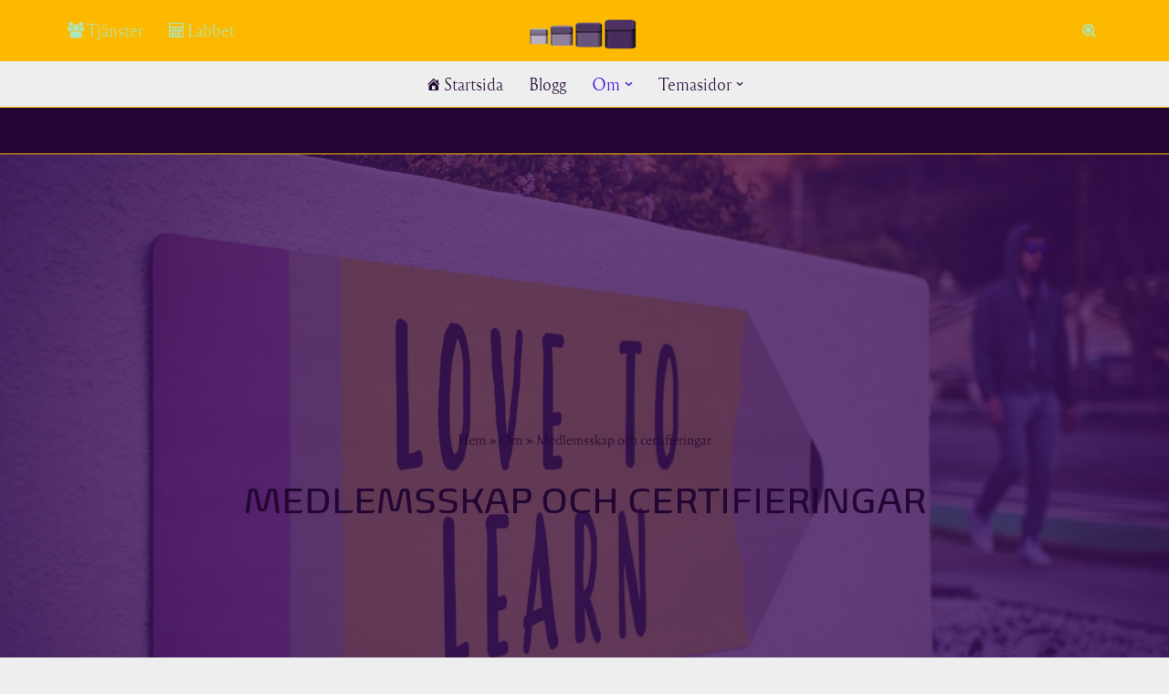

--- FILE ---
content_type: text/html; charset=UTF-8
request_url: https://styrketrappan.se/om-oss-laang/medlemsskap-och-certifieringar/
body_size: 17513
content:
<!DOCTYPE html><html lang="sv-SE"><head><script data-no-optimize="1">var litespeed_docref=sessionStorage.getItem("litespeed_docref");litespeed_docref&&(Object.defineProperty(document,"referrer",{get:function(){return litespeed_docref}}),sessionStorage.removeItem("litespeed_docref"));</script> <meta charset="UTF-8"><meta name="viewport" content="width=device-width, initial-scale=1, minimum-scale=1"><link rel="profile" href="http://gmpg.org/xfn/11"><meta name='robots' content='index, follow, max-image-preview:large, max-snippet:-1, max-video-preview:-1' />
 <script id="google_gtagjs-js-consent-mode-data-layer" type="litespeed/javascript">window.dataLayer=window.dataLayer||[];function gtag(){dataLayer.push(arguments)}
gtag('consent','default',{"ad_personalization":"denied","ad_storage":"denied","ad_user_data":"denied","analytics_storage":"denied","functionality_storage":"denied","security_storage":"denied","personalization_storage":"denied","region":["AT","BE","BG","CH","CY","CZ","DE","DK","EE","ES","FI","FR","GB","GR","HR","HU","IE","IS","IT","LI","LT","LU","LV","MT","NL","NO","PL","PT","RO","SE","SI","SK"],"wait_for_update":500});window._googlesitekitConsentCategoryMap={"statistics":["analytics_storage"],"marketing":["ad_storage","ad_user_data","ad_personalization"],"functional":["functionality_storage","security_storage"],"preferences":["personalization_storage"]};window._googlesitekitConsents={"ad_personalization":"denied","ad_storage":"denied","ad_user_data":"denied","analytics_storage":"denied","functionality_storage":"denied","security_storage":"denied","personalization_storage":"denied","region":["AT","BE","BG","CH","CY","CZ","DE","DK","EE","ES","FI","FR","GB","GR","HR","HU","IE","IS","IT","LI","LT","LU","LV","MT","NL","NO","PL","PT","RO","SE","SI","SK"],"wait_for_update":500}</script> <title>Medlemsskap och certifieringar - STYRKETRAPPAN I GÖTEBORG</title><meta name="description" content="Medlemsskap och certifieringar - STYRKETRAPPAN I GÖTEBORG" /><link rel="canonical" href="https://styrketrappan.se/om-oss-laang/medlemsskap-och-certifieringar/" /><meta property="og:locale" content="sv_SE" /><meta property="og:type" content="article" /><meta property="og:title" content="Medlemsskap och certifieringar - STYRKETRAPPAN I GÖTEBORG" /><meta property="og:description" content="Medlemsskap och certifieringar - STYRKETRAPPAN I GÖTEBORG" /><meta property="og:url" content="https://styrketrappan.se/om-oss-laang/medlemsskap-och-certifieringar/" /><meta property="og:site_name" content="STYRKETRAPPAN I GÖTEBORG" /><meta property="article:publisher" content="https://www.facebook.com/styrketrappan" /><meta property="article:modified_time" content="2023-07-26T14:25:57+00:00" /><meta property="og:image" content="https://styrketrappan.se/wp-content/uploads/2021/09/we_kv_zb1l0.jpg" /><meta property="og:image:width" content="1600" /><meta property="og:image:height" content="1067" /><meta property="og:image:type" content="image/jpeg" /><meta name="twitter:card" content="summary_large_image" /><meta name="twitter:site" content="@styrketrappan" /><meta name="twitter:label1" content="Beräknad lästid" /><meta name="twitter:data1" content="3 minuter" /> <script type="application/ld+json" class="yoast-schema-graph">{"@context":"https://schema.org","@graph":[{"@type":"WebPage","@id":"https://styrketrappan.se/om-oss-laang/medlemsskap-och-certifieringar/","url":"https://styrketrappan.se/om-oss-laang/medlemsskap-och-certifieringar/","name":"Medlemsskap och certifieringar - STYRKETRAPPAN I GÖTEBORG","isPartOf":{"@id":"https://styrketrappan.se/#website"},"primaryImageOfPage":{"@id":"https://styrketrappan.se/om-oss-laang/medlemsskap-och-certifieringar/#primaryimage"},"image":{"@id":"https://styrketrappan.se/om-oss-laang/medlemsskap-och-certifieringar/#primaryimage"},"thumbnailUrl":"https://styrketrappan.se/wp-content/uploads/2021/09/we_kv_zb1l0.jpg","datePublished":"2021-09-16T15:31:50+00:00","dateModified":"2023-07-26T14:25:57+00:00","description":"Medlemsskap och certifieringar - STYRKETRAPPAN I GÖTEBORG","breadcrumb":{"@id":"https://styrketrappan.se/om-oss-laang/medlemsskap-och-certifieringar/#breadcrumb"},"inLanguage":"sv-SE","potentialAction":[{"@type":"ReadAction","target":["https://styrketrappan.se/om-oss-laang/medlemsskap-och-certifieringar/"]}],"accessibilityFeature":["tableOfContents"]},{"@type":"ImageObject","inLanguage":"sv-SE","@id":"https://styrketrappan.se/om-oss-laang/medlemsskap-och-certifieringar/#primaryimage","url":"https://styrketrappan.se/wp-content/uploads/2021/09/we_kv_zb1l0.jpg","contentUrl":"https://styrketrappan.se/wp-content/uploads/2021/09/we_kv_zb1l0.jpg","width":1600,"height":1067,"caption":"love to learn pencil signage on wall near walking man"},{"@type":"BreadcrumbList","@id":"https://styrketrappan.se/om-oss-laang/medlemsskap-och-certifieringar/#breadcrumb","itemListElement":[{"@type":"ListItem","position":1,"name":"Hem","item":"https://styrketrappan.se/"},{"@type":"ListItem","position":2,"name":"Om","item":"https://styrketrappan.se/om-oss-laang/"},{"@type":"ListItem","position":3,"name":"Medlemsskap och certifieringar"}]},{"@type":"WebSite","@id":"https://styrketrappan.se/#website","url":"https://styrketrappan.se/","name":"STYRKETRAPPAN I GÖTEBORG","description":"Tillsammans till hållbar hälsa!","publisher":{"@id":"https://styrketrappan.se/#organization"},"alternateName":"STRKTRPPN","potentialAction":[{"@type":"SearchAction","target":{"@type":"EntryPoint","urlTemplate":"https://styrketrappan.se/?s={search_term_string}"},"query-input":{"@type":"PropertyValueSpecification","valueRequired":true,"valueName":"search_term_string"}}],"inLanguage":"sv-SE"},{"@type":"Organization","@id":"https://styrketrappan.se/#organization","name":"Styrketrappan i Göteborg","alternateName":"STRKTRPPN","url":"https://styrketrappan.se/","logo":{"@type":"ImageObject","inLanguage":"sv-SE","@id":"https://styrketrappan.se/#/schema/logo/image/","url":"https://styrketrappan.se/wp-content/uploads/2023/01/cropped-iconlogo-1.png","contentUrl":"https://styrketrappan.se/wp-content/uploads/2023/01/cropped-iconlogo-1.png","width":512,"height":512,"caption":"Styrketrappan i Göteborg"},"image":{"@id":"https://styrketrappan.se/#/schema/logo/image/"},"sameAs":["https://www.facebook.com/styrketrappan","https://x.com/styrketrappan","https://www.instagram.com/styrketrappan/","https://linkedin.com/company/styrketrappan","https://www.youtube.com/channel/UCWGaGaXizIGZzwBrE6I0k9g?view_as=subscriber"]}]}</script> <link rel='dns-prefetch' href='//capi-automation.s3.us-east-2.amazonaws.com' /><link rel='dns-prefetch' href='//www.googletagmanager.com' /><link rel='dns-prefetch' href='//maxcdn.bootstrapcdn.com' /><link rel='dns-prefetch' href='//pagead2.googlesyndication.com' /><link rel="alternate" type="application/rss+xml" title="STYRKETRAPPAN I GÖTEBORG &raquo; Webbflöde" href="https://styrketrappan.se/feed/" /><link rel="alternate" type="application/rss+xml" title="STYRKETRAPPAN I GÖTEBORG &raquo; Kommentarsflöde" href="https://styrketrappan.se/comments/feed/" /><link rel="alternate" type="application/rss+xml" title="STYRKETRAPPAN I GÖTEBORG &raquo; Stories Feed" href="https://styrketrappan.se/web-stories/feed/"><link data-optimized="2" rel="stylesheet" href="https://styrketrappan.se/wp-content/litespeed/ucss/1/1ccd6d3d132195f16dd6ca962094dd4e.css?ver=b5b86" /><style id='wp-block-image-inline-css'>.wp-block-image>a,.wp-block-image>figure>a{display:inline-block}.wp-block-image img{box-sizing:border-box;height:auto;max-width:100%;vertical-align:bottom}@media not (prefers-reduced-motion){.wp-block-image img.hide{visibility:hidden}.wp-block-image img.show{animation:show-content-image .4s}}.wp-block-image[style*=border-radius] img,.wp-block-image[style*=border-radius]>a{border-radius:inherit}.wp-block-image.has-custom-border img{box-sizing:border-box}.wp-block-image.aligncenter{text-align:center}.wp-block-image.alignfull>a,.wp-block-image.alignwide>a{width:100%}.wp-block-image.alignfull img,.wp-block-image.alignwide img{height:auto;width:100%}.wp-block-image .aligncenter,.wp-block-image .alignleft,.wp-block-image .alignright,.wp-block-image.aligncenter,.wp-block-image.alignleft,.wp-block-image.alignright{display:table}.wp-block-image .aligncenter>figcaption,.wp-block-image .alignleft>figcaption,.wp-block-image .alignright>figcaption,.wp-block-image.aligncenter>figcaption,.wp-block-image.alignleft>figcaption,.wp-block-image.alignright>figcaption{caption-side:bottom;display:table-caption}.wp-block-image .alignleft{float:left;margin:.5em 1em .5em 0}.wp-block-image .alignright{float:right;margin:.5em 0 .5em 1em}.wp-block-image .aligncenter{margin-left:auto;margin-right:auto}.wp-block-image :where(figcaption){margin-bottom:1em;margin-top:.5em}.wp-block-image.is-style-circle-mask img{border-radius:9999px}@supports ((-webkit-mask-image:none) or (mask-image:none)) or (-webkit-mask-image:none){.wp-block-image.is-style-circle-mask img{border-radius:0;-webkit-mask-image:url('data:image/svg+xml;utf8,<svg viewBox="0 0 100 100" xmlns="http://www.w3.org/2000/svg"><circle cx="50" cy="50" r="50"/></svg>');mask-image:url('data:image/svg+xml;utf8,<svg viewBox="0 0 100 100" xmlns="http://www.w3.org/2000/svg"><circle cx="50" cy="50" r="50"/></svg>');mask-mode:alpha;-webkit-mask-position:center;mask-position:center;-webkit-mask-repeat:no-repeat;mask-repeat:no-repeat;-webkit-mask-size:contain;mask-size:contain}}:root :where(.wp-block-image.is-style-rounded img,.wp-block-image .is-style-rounded img){border-radius:9999px}.wp-block-image figure{margin:0}.wp-lightbox-container{display:flex;flex-direction:column;position:relative}.wp-lightbox-container img{cursor:zoom-in}.wp-lightbox-container img:hover+button{opacity:1}.wp-lightbox-container button{align-items:center;backdrop-filter:blur(16px) saturate(180%);background-color:#5a5a5a40;border:none;border-radius:4px;cursor:zoom-in;display:flex;height:20px;justify-content:center;opacity:0;padding:0;position:absolute;right:16px;text-align:center;top:16px;width:20px;z-index:100}@media not (prefers-reduced-motion){.wp-lightbox-container button{transition:opacity .2s ease}}.wp-lightbox-container button:focus-visible{outline:3px auto #5a5a5a40;outline:3px auto -webkit-focus-ring-color;outline-offset:3px}.wp-lightbox-container button:hover{cursor:pointer;opacity:1}.wp-lightbox-container button:focus{opacity:1}.wp-lightbox-container button:focus,.wp-lightbox-container button:hover,.wp-lightbox-container button:not(:hover):not(:active):not(.has-background){background-color:#5a5a5a40;border:none}.wp-lightbox-overlay{box-sizing:border-box;cursor:zoom-out;height:100vh;left:0;overflow:hidden;position:fixed;top:0;visibility:hidden;width:100%;z-index:100000}.wp-lightbox-overlay .close-button{align-items:center;cursor:pointer;display:flex;justify-content:center;min-height:40px;min-width:40px;padding:0;position:absolute;right:calc(env(safe-area-inset-right) + 16px);top:calc(env(safe-area-inset-top) + 16px);z-index:5000000}.wp-lightbox-overlay .close-button:focus,.wp-lightbox-overlay .close-button:hover,.wp-lightbox-overlay .close-button:not(:hover):not(:active):not(.has-background){background:none;border:none}.wp-lightbox-overlay .lightbox-image-container{height:var(--wp--lightbox-container-height);left:50%;overflow:hidden;position:absolute;top:50%;transform:translate(-50%,-50%);transform-origin:top left;width:var(--wp--lightbox-container-width);z-index:9999999999}.wp-lightbox-overlay .wp-block-image{align-items:center;box-sizing:border-box;display:flex;height:100%;justify-content:center;margin:0;position:relative;transform-origin:0 0;width:100%;z-index:3000000}.wp-lightbox-overlay .wp-block-image img{height:var(--wp--lightbox-image-height);min-height:var(--wp--lightbox-image-height);min-width:var(--wp--lightbox-image-width);width:var(--wp--lightbox-image-width)}.wp-lightbox-overlay .wp-block-image figcaption{display:none}.wp-lightbox-overlay button{background:none;border:none}.wp-lightbox-overlay .scrim{background-color:#fff;height:100%;opacity:.9;position:absolute;width:100%;z-index:2000000}.wp-lightbox-overlay.active{visibility:visible}@media not (prefers-reduced-motion){.wp-lightbox-overlay.active{animation:turn-on-visibility .25s both}.wp-lightbox-overlay.active img{animation:turn-on-visibility .35s both}.wp-lightbox-overlay.show-closing-animation:not(.active){animation:turn-off-visibility .35s both}.wp-lightbox-overlay.show-closing-animation:not(.active) img{animation:turn-off-visibility .25s both}.wp-lightbox-overlay.zoom.active{animation:none;opacity:1;visibility:visible}.wp-lightbox-overlay.zoom.active .lightbox-image-container{animation:lightbox-zoom-in .4s}.wp-lightbox-overlay.zoom.active .lightbox-image-container img{animation:none}.wp-lightbox-overlay.zoom.active .scrim{animation:turn-on-visibility .4s forwards}.wp-lightbox-overlay.zoom.show-closing-animation:not(.active){animation:none}.wp-lightbox-overlay.zoom.show-closing-animation:not(.active) .lightbox-image-container{animation:lightbox-zoom-out .4s}.wp-lightbox-overlay.zoom.show-closing-animation:not(.active) .lightbox-image-container img{animation:none}.wp-lightbox-overlay.zoom.show-closing-animation:not(.active) .scrim{animation:turn-off-visibility .4s forwards}}@keyframes show-content-image{0%{visibility:hidden}99%{visibility:hidden}to{visibility:visible}}@keyframes turn-on-visibility{0%{opacity:0}to{opacity:1}}@keyframes turn-off-visibility{0%{opacity:1;visibility:visible}99%{opacity:0;visibility:visible}to{opacity:0;visibility:hidden}}@keyframes lightbox-zoom-in{0%{transform:translate(calc((-100vw + var(--wp--lightbox-scrollbar-width))/2 + var(--wp--lightbox-initial-left-position)),calc(-50vh + var(--wp--lightbox-initial-top-position))) scale(var(--wp--lightbox-scale))}to{transform:translate(-50%,-50%) scale(1)}}@keyframes lightbox-zoom-out{0%{transform:translate(-50%,-50%) scale(1);visibility:visible}99%{visibility:visible}to{transform:translate(calc((-100vw + var(--wp--lightbox-scrollbar-width))/2 + var(--wp--lightbox-initial-left-position)),calc(-50vh + var(--wp--lightbox-initial-top-position))) scale(var(--wp--lightbox-scale));visibility:hidden}}
/*# sourceURL=https://styrketrappan.se/wp-includes/blocks/image/style.min.css */</style> <script type="litespeed/javascript" data-src="https://styrketrappan.se/wp-includes/js/jquery/jquery.min.js" id="jquery-core-js"></script> 
 <script type="litespeed/javascript" data-src="https://www.googletagmanager.com/gtag/js?id=G-2MC2VPWCXJ" id="google_gtagjs-js"></script> <script id="google_gtagjs-js-after" type="litespeed/javascript">window.dataLayer=window.dataLayer||[];function gtag(){dataLayer.push(arguments)}
gtag("set","linker",{"domains":["styrketrappan.se"]});gtag("js",new Date());gtag("set","developer_id.dZTNiMT",!0);gtag("config","G-2MC2VPWCXJ",{"googlesitekit_post_type":"page"});window._googlesitekit=window._googlesitekit||{};window._googlesitekit.throttledEvents=[];window._googlesitekit.gtagEvent=(name,data)=>{var key=JSON.stringify({name,data});if(!!window._googlesitekit.throttledEvents[key]){return}window._googlesitekit.throttledEvents[key]=!0;setTimeout(()=>{delete window._googlesitekit.throttledEvents[key]},5);gtag("event",name,{...data,event_source:"site-kit"})}</script> <link rel="https://api.w.org/" href="https://styrketrappan.se/wp-json/" /><link rel="alternate" title="JSON" type="application/json" href="https://styrketrappan.se/wp-json/wp/v2/pages/8965" /><link rel="EditURI" type="application/rsd+xml" title="RSD" href="https://styrketrappan.se/xmlrpc.php?rsd" /><meta name="generator" content="WordPress 6.9" /><meta name="generator" content="WooCommerce 10.4.3" /><link rel='shortlink' href='https://styrketrappan.se/?p=8965' /><meta name="generator" content="Site Kit by Google 1.170.0" /><link rel="alternate" href="https://styrketrappan.se/om-oss-laang/medlemsskap-och-certifieringar/" hreflang="x-default" /><link rel="manifest" href="https://styrketrappan.se/wp-json/wp/v2/web-app-manifest"><meta name="theme-color" content="#fff"><meta name="apple-mobile-web-app-capable" content="yes"><meta name="mobile-web-app-capable" content="yes"><link rel="apple-touch-startup-image" href="https://styrketrappan.se/wp-content/uploads/2023/01/cropped-iconlogo-1-192x192.png"><meta name="apple-mobile-web-app-title" content="STRKTRPPN"><meta name="application-name" content="STRKTRPPN"><link rel="alternate" type="text/html" media="only screen and (max-width: 640px)" href="https://styrketrappan.se/om-oss-laang/medlemsskap-och-certifieringar/?amp=1"><script type="application/ld+json" class="ez-toc-schema-markup-output">{"@context":"https:\/\/schema.org","@graph":[{"@context":"https:\/\/schema.org","@type":"SiteNavigationElement","@id":"#ez-toc","name":"Inneh\u00e5llsf\u00f6rteckning","url":"https:\/\/styrketrappan.se\/om-oss-laang\/medlemsskap-och-certifieringar\/#innehallsforteckning"},{"@context":"https:\/\/schema.org","@type":"SiteNavigationElement","@id":"#ez-toc","name":"Nordiska Tr\u00e4narf\u00f6rbundet","url":"https:\/\/styrketrappan.se\/om-oss-laang\/medlemsskap-och-certifieringar\/#nordiska-tranarforbundet"},{"@context":"https:\/\/schema.org","@type":"SiteNavigationElement","@id":"#ez-toc","name":"Kroppsterapeuterna","url":"https:\/\/styrketrappan.se\/om-oss-laang\/medlemsskap-och-certifieringar\/#kroppsterapeuterna"},{"@context":"https:\/\/schema.org","@type":"SiteNavigationElement","@id":"#ez-toc","name":"Almega Friskv\u00e5rdsf\u00f6retagen","url":"https:\/\/styrketrappan.se\/om-oss-laang\/medlemsskap-och-certifieringar\/#almega-friskvardsforetagen"},{"@context":"https:\/\/schema.org","@type":"SiteNavigationElement","@id":"#ez-toc","name":"EREPS Professional","url":"https:\/\/styrketrappan.se\/om-oss-laang\/medlemsskap-och-certifieringar\/#ereps-professional"},{"@context":"https:\/\/schema.org","@type":"SiteNavigationElement","@id":"#ez-toc","name":"Friskis &amp; Svettis Individuell tr\u00e4nare","url":"https:\/\/styrketrappan.se\/om-oss-laang\/medlemsskap-och-certifieringar\/#friskis-svettis-individuell-tranare"}]}</script><meta name="google-site-verification" content="CQ0sUi7EUA6w_CxUMh2Y_Vd9UUEveWw9PYglmQS82vQ" />
<noscript><style>.woocommerce-product-gallery{ opacity: 1 !important; }</style></noscript><meta name="google-adsense-platform-account" content="ca-host-pub-2644536267352236"><meta name="google-adsense-platform-domain" content="sitekit.withgoogle.com"><link rel="amphtml" href="https://styrketrappan.se/om-oss-laang/medlemsskap-och-certifieringar/?amp=1">
 <script type="litespeed/javascript">(function(w,d,s,l,i){w[l]=w[l]||[];w[l].push({'gtm.start':new Date().getTime(),event:'gtm.js'});var f=d.getElementsByTagName(s)[0],j=d.createElement(s),dl=l!='dataLayer'?'&l='+l:'';j.async=!0;j.src='https://www.googletagmanager.com/gtm.js?id='+i+dl;f.parentNode.insertBefore(j,f)})(window,document,'script','dataLayer','GTM-5FBJ8GL')</script>  <script type="litespeed/javascript" data-src="https://pagead2.googlesyndication.com/pagead/js/adsbygoogle.js?client=ca-pub-7959885909981286&amp;host=ca-host-pub-2644536267352236" crossorigin="anonymous"></script> <link rel="icon" href="https://styrketrappan.se/wp-content/uploads/2023/01/cropped-iconlogo-1-32x32.png" sizes="32x32" /><link rel="icon" href="https://styrketrappan.se/wp-content/uploads/2023/01/cropped-iconlogo-1-192x192.png" sizes="192x192" /><link rel="apple-touch-icon" href="https://styrketrappan.se/wp-content/uploads/2023/01/cropped-iconlogo-1-180x180.png" /><meta name="msapplication-TileImage" content="https://styrketrappan.se/wp-content/uploads/2023/01/cropped-iconlogo-1-270x270.png" />
 <script type="litespeed/javascript" data-src="https://www.googletagmanager.com/gtag/js?id=AW-684133747"></script> <script type="litespeed/javascript">window.dataLayer=window.dataLayer||[];function gtag(){dataLayer.push(arguments)}
gtag('consent','default',{analytics_storage:'denied',ad_storage:'denied',ad_user_data:'denied',ad_personalization:'denied',region:['AT','BE','BG','HR','CY','CZ','DK','EE','FI','FR','DE','GR','HU','IS','IE','IT','LV','LI','LT','LU','MT','NL','NO','PL','PT','RO','SK','SI','ES','SE','GB','CH'],wait_for_update:500,});gtag('js',new Date());gtag('set','developer_id.dOGY3NW',!0);gtag("config","AW-684133747",{"groups":"GLA","send_page_view":!1})</script> </head><body  class="wp-singular page-template-default page page-id-8965 page-child parent-pageid-18 custom-background wp-custom-logo wp-theme-neve theme-neve sensei-neve woocommerce-no-js  nv-blog-grid nv-sidebar-full-width menu_sidebar_slide_left" id="neve_body"  >
<noscript>
<iframe data-lazyloaded="1" src="about:blank" data-litespeed-src="https://www.googletagmanager.com/ns.html?id=GTM-5FBJ8GL" height="0" width="0" style="display:none;visibility:hidden"></iframe>
</noscript>
 <script type="litespeed/javascript">gtag("event","page_view",{send_to:"GLA"})</script> <div class="wrapper"><header class="header"  >
<a class="neve-skip-link show-on-focus" href="#content" >
Hoppa till innehåll		</a><div id="header-grid"  class="hfg_header site-header"><div class="header--row header-top hide-on-mobile hide-on-tablet layout-full-contained has-center header--row"
data-row-id="top" data-show-on="desktop"><div
class="header--row-inner header-top-inner"><div class="container"><div
class="row row--wrapper"
data-section="hfg_header_layout_top" ><div class="hfg-slot left"><div class="builder-item desktop-left"><div class="item--inner builder-item--secondary-menu has_menu"
data-section="secondary_menu_primary"
data-item-id="secondary-menu"><div class="nv-top-bar"><div role="navigation" class="menu-content nav-menu-secondary"
aria-label="Sekundär meny"><ul id="secondary-menu-desktop-top" class="nav-ul"><li id="menu-item-17349" class="menu-item menu-item-type-post_type menu-item-object-page menu-item-17349"><div class="wrap"><a href="https://styrketrappan.se/tjanster-och-produkter/"><i class="obfx-menu-icon fa fa-users"></i>Tjänster</a></div></li><li id="menu-item-8428" class="menu-item menu-item-type-post_type menu-item-object-page menu-item-8428"><div class="wrap"><a href="https://styrketrappan.se/labbet/"><i class="obfx-menu-icon fa fa-calculator"></i>Labbet</a></div></li></ul></div></div></div></div></div><div class="hfg-slot center"><div class="builder-item desktop-left"><div class="item--inner builder-item--logo"
data-section="title_tagline"
data-item-id="logo"><div class="site-logo">
<a class="brand" href="https://styrketrappan.se/" aria-label="STYRKETRAPPAN I GÖTEBORG Tillsammans till hållbar hälsa!" rel="home"><img width="200" height="50" src="https://styrketrappan.se/wp-content/uploads/2023/01/cropped-logo.png.webp" class="neve-site-logo skip-lazy" alt="" data-variant="logo" decoding="async" srcset="https://styrketrappan.se/wp-content/uploads/2023/01/cropped-logo.png.webp 200w, https://styrketrappan.se/wp-content/uploads/2023/01/cropped-logo-100x25.png.webp 100w, https://styrketrappan.se/wp-content/uploads/2023/01/cropped-logo-150x38.png.webp 150w" sizes="(max-width: 200px) 100vw, 200px" /></a></div></div></div></div><div class="hfg-slot right"><div class="builder-item desktop-left"><div class="item--inner builder-item--header_search_responsive"
data-section="header_search_responsive"
data-item-id="header_search_responsive"><div class="nv-search-icon-component" ><div  class="menu-item-nav-search canvas">
<a aria-label="Sök" href="#" class="nv-icon nv-search" >
<svg width="15" height="15" xmlns="http://www.w3.org/2000/svg" viewBox="3 3 18 18"><path fill-rule="evenodd" d="M5 11a6 6 0 1 1 12 0a6 6 0 0 1-12 0zm6-8a8 8 0 1 0 4.906 14.32l3.387 3.387a1 1 0 0 0 1.414-1.414l-3.387-3.387A8 8 0 0 0 11 3zm0 12a4 4 0 1 0 0-8a4 4 0 0 0 0 8z" clip-rule="evenodd" /></svg>
</a><div class="nv-nav-search" aria-label="search"><div class="form-wrap container responsive-search"><form role="search"
method="get"
class="search-form"
action="https://styrketrappan.se/">
<label>
<span class="screen-reader-text">Sök efter …</span>
</label>
<input type="search"
class="search-field"
aria-label="Sök"
placeholder="Sök efter …"
value=""
name="s"/>
<button type="submit"
class="search-submit nv-submit"
aria-label="Sök">
<span class="nv-search-icon-wrap">
<span class="nv-icon nv-search" >
<svg width="15" height="15" viewBox="0 0 1792 1792" xmlns="http://www.w3.org/2000/svg"><path d="M1216 832q0-185-131.5-316.5t-316.5-131.5-316.5 131.5-131.5 316.5 131.5 316.5 316.5 131.5 316.5-131.5 131.5-316.5zm512 832q0 52-38 90t-90 38q-54 0-90-38l-343-342q-179 124-399 124-143 0-273.5-55.5t-225-150-150-225-55.5-273.5 55.5-273.5 150-225 225-150 273.5-55.5 273.5 55.5 225 150 150 225 55.5 273.5q0 220-124 399l343 343q37 37 37 90z" /></svg>
</span>			</span>
</button></form></div><div class="close-container container responsive-search">
<button  class="close-responsive-search" aria-label="Stäng"
>
<svg width="50" height="50" viewBox="0 0 20 20" fill="#555555"><path d="M14.95 6.46L11.41 10l3.54 3.54l-1.41 1.41L10 11.42l-3.53 3.53l-1.42-1.42L8.58 10L5.05 6.47l1.42-1.42L10 8.58l3.54-3.53z"/></svg>
</button></div></div></div></div></div></div></div></div></div></div></div><nav class="header--row header-main hide-on-mobile hide-on-tablet layout-full-contained nv-navbar has-center header--row"
data-row-id="main" data-show-on="desktop"><div
class="header--row-inner header-main-inner"><div class="container"><div
class="row row--wrapper"
data-section="hfg_header_layout_main" ><div class="hfg-slot left"></div><div class="hfg-slot center"><div class="builder-item has-nav"><div class="item--inner builder-item--primary-menu has_menu"
data-section="header_menu_primary"
data-item-id="primary-menu"><div class="nv-nav-wrap"><div role="navigation" class="nav-menu-primary"
aria-label="Primär meny"><ul id="nv-primary-navigation-main" class="primary-menu-ul nav-ul menu-desktop"><li id="menu-item-364" class="menu-item menu-item-type-custom menu-item-object-custom menu-item-home menu-item-364"><div class="wrap"><a href="https://styrketrappan.se/"><i class="obfx-menu-icon dashicons dashicons-admin-home"></i>Startsida</a></div></li><li id="menu-item-385" class="menu-item menu-item-type-post_type menu-item-object-page menu-item-385"><div class="wrap"><a href="https://styrketrappan.se/blogg/">Blogg</a></div></li><li id="menu-item-384" class="menu-item menu-item-type-post_type menu-item-object-page current-page-ancestor current-menu-ancestor current-menu-parent current-page-parent current_page_parent current_page_ancestor menu-item-has-children menu-item-384 nv-active"><div class="wrap"><a href="https://styrketrappan.se/om-oss-laang/"><span class="menu-item-title-wrap dd-title">Om</span></a><div role="button" aria-pressed="false" aria-label="Öppna undermeny" tabindex="0" class="caret-wrap caret 3" style="margin-left:5px;"><span class="caret"><svg fill="currentColor" aria-label="Rullgardinsmeny" xmlns="http://www.w3.org/2000/svg" viewBox="0 0 448 512"><path d="M207.029 381.476L12.686 187.132c-9.373-9.373-9.373-24.569 0-33.941l22.667-22.667c9.357-9.357 24.522-9.375 33.901-.04L224 284.505l154.745-154.021c9.379-9.335 24.544-9.317 33.901.04l22.667 22.667c9.373 9.373 9.373 24.569 0 33.941L240.971 381.476c-9.373 9.372-24.569 9.372-33.942 0z"/></svg></span></div></div><ul class="sub-menu"><li id="menu-item-8971" class="menu-item menu-item-type-post_type menu-item-object-page current-menu-item page_item page-item-8965 current_page_item menu-item-8971 nv-active"><div class="wrap"><a href="https://styrketrappan.se/om-oss-laang/medlemsskap-och-certifieringar/" aria-current="page"><i class="obfx-menu-icon fa fa-certificate"></i>Medlemsskap och certifieringar</a></div></li><li id="menu-item-1204" class="menu-item menu-item-type-post_type menu-item-object-page menu-item-1204"><div class="wrap"><a href="https://styrketrappan.se/om-oss-laang/vaar-vision/"><i class="obfx-menu-icon dashicons dashicons-visibility"></i>Vision</a></div></li><li id="menu-item-1206" class="menu-item menu-item-type-post_type menu-item-object-page menu-item-1206"><div class="wrap"><a href="https://styrketrappan.se/om-oss-laang/vara-favoritplatser/"><i class="obfx-menu-icon fa fa-map-marker"></i>Favoritplatser</a></div></li><li id="menu-item-1882" class="menu-item menu-item-type-post_type menu-item-object-page menu-item-1882"><div class="wrap"><a href="https://styrketrappan.se/om-oss-laang/styrketrappan/"><i class="obfx-menu-icon dashicons dashicons-admin-users"></i>Styrketrappan</a></div></li><li id="menu-item-1256" class="menu-item menu-item-type-post_type menu-item-object-page menu-item-1256"><div class="wrap"><a href="https://styrketrappan.se/om-oss-laang/hallbar-halsa/"><i class="obfx-menu-icon fa fa-heartbeat"></i>Hållbar hälsa</a></div></li></ul></li><li id="menu-item-387" class="menu-item menu-item-type-post_type menu-item-object-page menu-item-has-children menu-item-387"><div class="wrap"><a href="https://styrketrappan.se/vara-tjanster-och-villkor/"><span class="menu-item-title-wrap dd-title">Temasidor</span></a><div role="button" aria-pressed="false" aria-label="Öppna undermeny" tabindex="0" class="caret-wrap caret 9" style="margin-left:5px;"><span class="caret"><svg fill="currentColor" aria-label="Rullgardinsmeny" xmlns="http://www.w3.org/2000/svg" viewBox="0 0 448 512"><path d="M207.029 381.476L12.686 187.132c-9.373-9.373-9.373-24.569 0-33.941l22.667-22.667c9.357-9.357 24.522-9.375 33.901-.04L224 284.505l154.745-154.021c9.379-9.335 24.544-9.317 33.901.04l22.667 22.667c9.373 9.373 9.373 24.569 0 33.941L240.971 381.476c-9.373 9.372-24.569 9.372-33.942 0z"/></svg></span></div></div><ul class="sub-menu"><li id="menu-item-1203" class="menu-item menu-item-type-post_type menu-item-object-page menu-item-1203"><div class="wrap"><a href="https://styrketrappan.se/vara-tjanster-och-villkor/traning/">Fysisk och mental träning</a></div></li><li id="menu-item-1202" class="menu-item menu-item-type-post_type menu-item-object-page menu-item-1202"><div class="wrap"><a href="https://styrketrappan.se/vara-tjanster-och-villkor/nutrition/">Nyttigare nutrition</a></div></li><li id="menu-item-1201" class="menu-item menu-item-type-post_type menu-item-object-page menu-item-1201"><div class="wrap"><a href="https://styrketrappan.se/vara-tjanster-och-villkor/aterhamtning/">Passiv och aktiv återhämtning</a></div></li><li id="menu-item-1444" class="menu-item menu-item-type-post_type menu-item-object-page menu-item-1444"><div class="wrap"><a href="https://styrketrappan.se/vara-tjanster-och-villkor/andning/">Effektiv andning</a></div></li><li id="menu-item-2273" class="menu-item menu-item-type-post_type menu-item-object-page menu-item-2273"><div class="wrap"><a href="https://styrketrappan.se/vara-tjanster-och-villkor/somn/">Bra och nog med sömn</a></div></li><li id="menu-item-4315" class="menu-item menu-item-type-post_type menu-item-object-page menu-item-4315"><div class="wrap"><a href="https://styrketrappan.se/vara-tjanster-och-villkor/positiv-psykologi-och-fragandets-konst/">Positiv psykologi och frågandets konst</a></div></li><li id="menu-item-1207" class="menu-item menu-item-type-post_type menu-item-object-page menu-item-has-children menu-item-1207"><div class="wrap"><a href="https://styrketrappan.se/vara-tjanster-och-villkor/manadens-utmaning/"><span class="menu-item-title-wrap dd-title">Månadens förändring</span></a><div role="button" aria-pressed="false" aria-label="Öppna undermeny" tabindex="0" class="caret-wrap caret 16" style="margin-left:5px;"><span class="caret"><svg fill="currentColor" aria-label="Rullgardinsmeny" xmlns="http://www.w3.org/2000/svg" viewBox="0 0 448 512"><path d="M207.029 381.476L12.686 187.132c-9.373-9.373-9.373-24.569 0-33.941l22.667-22.667c9.357-9.357 24.522-9.375 33.901-.04L224 284.505l154.745-154.021c9.379-9.335 24.544-9.317 33.901.04l22.667 22.667c9.373 9.373 9.373 24.569 0 33.941L240.971 381.476c-9.373 9.372-24.569 9.372-33.942 0z"/></svg></span></div></div><ul class="sub-menu"><li id="menu-item-9643" class="menu-item menu-item-type-post_type menu-item-object-page menu-item-9643"><div class="wrap"><a href="https://styrketrappan.se/vara-tjanster-och-villkor/manadens-utmaning/manadens-forandring-arkiv/">Månadens förändring arkiv</a></div></li></ul></li></ul></li></ul></div></div></div></div></div><div class="hfg-slot right"></div></div></div></div></nav><div class="header--row header-bottom hide-on-mobile hide-on-tablet layout-full-contained has-center header--row"
data-row-id="bottom" data-show-on="desktop"><div
class="header--row-inner header-bottom-inner"><div class="container"><div
class="row row--wrapper"
data-section="hfg_header_layout_bottom" ><div class="hfg-slot left"></div><div class="hfg-slot right"></div></div></div></div></div><div class="header--row header-top hide-on-desktop layout-full-contained header--row"
data-row-id="top" data-show-on="mobile"><div
class="header--row-inner header-top-inner"><div class="container"><div
class="row row--wrapper"
data-section="hfg_header_layout_top" ><div class="hfg-slot left"></div><div class="hfg-slot right"></div></div></div></div></div><nav class="header--row header-main hide-on-desktop layout-full-contained nv-navbar has-center header--row"
data-row-id="main" data-show-on="mobile"><div
class="header--row-inner header-main-inner"><div class="container"><div
class="row row--wrapper"
data-section="hfg_header_layout_main" ><div class="hfg-slot left"></div><div class="hfg-slot center"><div class="builder-item tablet-left mobile-left"><div class="item--inner builder-item--logo"
data-section="title_tagline"
data-item-id="logo"><div class="site-logo">
<a class="brand" href="https://styrketrappan.se/" aria-label="STYRKETRAPPAN I GÖTEBORG Tillsammans till hållbar hälsa!" rel="home"><img width="200" height="50" src="https://styrketrappan.se/wp-content/uploads/2023/01/cropped-logo.png.webp" class="neve-site-logo skip-lazy" alt="" data-variant="logo" decoding="async" srcset="https://styrketrappan.se/wp-content/uploads/2023/01/cropped-logo.png.webp 200w, https://styrketrappan.se/wp-content/uploads/2023/01/cropped-logo-100x25.png.webp 100w, https://styrketrappan.se/wp-content/uploads/2023/01/cropped-logo-150x38.png.webp 150w" sizes="(max-width: 200px) 100vw, 200px" /></a></div></div></div></div><div class="hfg-slot right"></div></div></div></div></nav><div class="header--row header-bottom hide-on-desktop layout-full-contained has-center header--row"
data-row-id="bottom" data-show-on="mobile"><div
class="header--row-inner header-bottom-inner"><div class="container"><div
class="row row--wrapper"
data-section="hfg_header_layout_bottom" ><div class="hfg-slot left"><div class="builder-item tablet-left mobile-left"><div class="item--inner builder-item--secondary-menu has_menu"
data-section="secondary_menu_primary"
data-item-id="secondary-menu"><div class="nv-top-bar"><div role="navigation" class="menu-content nav-menu-secondary"
aria-label="Sekundär meny"><ul id="secondary-menu-mobile-bottom" class="nav-ul"><li class="menu-item menu-item-type-post_type menu-item-object-page menu-item-17349"><div class="wrap"><a href="https://styrketrappan.se/tjanster-och-produkter/"><i class="obfx-menu-icon fa fa-users"></i>Tjänster</a></div></li><li class="menu-item menu-item-type-post_type menu-item-object-page menu-item-8428"><div class="wrap"><a href="https://styrketrappan.se/labbet/"><i class="obfx-menu-icon fa fa-calculator"></i>Labbet</a></div></li></ul></div></div></div></div></div><div class="hfg-slot center"><div class="builder-item tablet-left mobile-left"><div class="item--inner builder-item--nav-icon"
data-section="header_menu_icon"
data-item-id="nav-icon"><div class="menu-mobile-toggle item-button navbar-toggle-wrapper">
<button type="button" class=" navbar-toggle"
value="Navigeringsmeny"
aria-label="Navigeringsmeny "
aria-expanded="false" onclick="if('undefined' !== typeof toggleAriaClick ) { toggleAriaClick() }">
<span class="bars">
<span class="icon-bar"></span>
<span class="icon-bar"></span>
<span class="icon-bar"></span>
</span>
<span class="screen-reader-text">Navigeringsmeny</span>
</button></div></div></div></div><div class="hfg-slot right"><div class="builder-item tablet-left mobile-left"><div class="item--inner builder-item--header_search_responsive"
data-section="header_search_responsive"
data-item-id="header_search_responsive"><div class="nv-search-icon-component" ><div  class="menu-item-nav-search canvas">
<a aria-label="Sök" href="#" class="nv-icon nv-search" >
<svg width="15" height="15" xmlns="http://www.w3.org/2000/svg" viewBox="3 3 18 18"><path fill-rule="evenodd" d="M5 11a6 6 0 1 1 12 0a6 6 0 0 1-12 0zm6-8a8 8 0 1 0 4.906 14.32l3.387 3.387a1 1 0 0 0 1.414-1.414l-3.387-3.387A8 8 0 0 0 11 3zm0 12a4 4 0 1 0 0-8a4 4 0 0 0 0 8z" clip-rule="evenodd" /></svg>
</a><div class="nv-nav-search" aria-label="search"><div class="form-wrap container responsive-search"><form role="search"
method="get"
class="search-form"
action="https://styrketrappan.se/">
<label>
<span class="screen-reader-text">Sök efter …</span>
</label>
<input type="search"
class="search-field"
aria-label="Sök"
placeholder="Sök efter …"
value=""
name="s"/>
<button type="submit"
class="search-submit nv-submit"
aria-label="Sök">
<span class="nv-search-icon-wrap">
<span class="nv-icon nv-search" >
<svg width="15" height="15" viewBox="0 0 1792 1792" xmlns="http://www.w3.org/2000/svg"><path d="M1216 832q0-185-131.5-316.5t-316.5-131.5-316.5 131.5-131.5 316.5 131.5 316.5 316.5 131.5 316.5-131.5 131.5-316.5zm512 832q0 52-38 90t-90 38q-54 0-90-38l-343-342q-179 124-399 124-143 0-273.5-55.5t-225-150-150-225-55.5-273.5 55.5-273.5 150-225 225-150 273.5-55.5 273.5 55.5 225 150 150 225 55.5 273.5q0 220-124 399l343 343q37 37 37 90z" /></svg>
</span>			</span>
</button></form></div><div class="close-container container responsive-search">
<button  class="close-responsive-search" aria-label="Stäng"
>
<svg width="50" height="50" viewBox="0 0 20 20" fill="#555555"><path d="M14.95 6.46L11.41 10l3.54 3.54l-1.41 1.41L10 11.42l-3.53 3.53l-1.42-1.42L8.58 10L5.05 6.47l1.42-1.42L10 8.58l3.54-3.53z"/></svg>
</button></div></div></div></div></div></div></div></div></div></div></div><div
id="header-menu-sidebar" class="header-menu-sidebar tcb menu-sidebar-panel slide_left hfg-pe"
data-row-id="sidebar"><div id="header-menu-sidebar-bg" class="header-menu-sidebar-bg"><div class="close-sidebar-panel navbar-toggle-wrapper">
<button type="button" class="hamburger is-active  navbar-toggle active" 					value="Navigeringsmeny"
aria-label="Navigeringsmeny "
aria-expanded="false" onclick="if('undefined' !== typeof toggleAriaClick ) { toggleAriaClick() }">
<span class="bars">
<span class="icon-bar"></span>
<span class="icon-bar"></span>
<span class="icon-bar"></span>
</span>
<span class="screen-reader-text">
Navigeringsmeny					</span>
</button></div><div id="header-menu-sidebar-inner" class="header-menu-sidebar-inner tcb "><div class="builder-item has-nav"><div class="item--inner builder-item--primary-menu has_menu"
data-section="header_menu_primary"
data-item-id="primary-menu"><div class="nv-nav-wrap"><div role="navigation" class="nav-menu-primary"
aria-label="Primär meny"><ul id="nv-primary-navigation-sidebar" class="primary-menu-ul nav-ul menu-mobile"><li class="menu-item menu-item-type-custom menu-item-object-custom menu-item-home menu-item-364"><div class="wrap"><a href="https://styrketrappan.se/"><i class="obfx-menu-icon dashicons dashicons-admin-home"></i>Startsida</a></div></li><li class="menu-item menu-item-type-post_type menu-item-object-page menu-item-385"><div class="wrap"><a href="https://styrketrappan.se/blogg/">Blogg</a></div></li><li class="menu-item menu-item-type-post_type menu-item-object-page current-page-ancestor current-menu-ancestor current-menu-parent current-page-parent current_page_parent current_page_ancestor menu-item-has-children menu-item-384 nv-active"><div class="wrap"><a href="https://styrketrappan.se/om-oss-laang/"><span class="menu-item-title-wrap dd-title">Om</span></a><button tabindex="0" type="button" class="caret-wrap navbar-toggle 3 dropdown-open" style="margin-left:5px;"  aria-label="Växla Om"><span class="caret"><svg fill="currentColor" aria-label="Rullgardinsmeny" xmlns="http://www.w3.org/2000/svg" viewBox="0 0 448 512"><path d="M207.029 381.476L12.686 187.132c-9.373-9.373-9.373-24.569 0-33.941l22.667-22.667c9.357-9.357 24.522-9.375 33.901-.04L224 284.505l154.745-154.021c9.379-9.335 24.544-9.317 33.901.04l22.667 22.667c9.373 9.373 9.373 24.569 0 33.941L240.971 381.476c-9.373 9.372-24.569 9.372-33.942 0z"/></svg></span></button></div><ul class="sub-menu dropdown-open"><li class="menu-item menu-item-type-post_type menu-item-object-page current-menu-item page_item page-item-8965 current_page_item menu-item-8971 nv-active"><div class="wrap"><a href="https://styrketrappan.se/om-oss-laang/medlemsskap-och-certifieringar/" aria-current="page"><i class="obfx-menu-icon fa fa-certificate"></i>Medlemsskap och certifieringar</a></div></li><li class="menu-item menu-item-type-post_type menu-item-object-page menu-item-1204"><div class="wrap"><a href="https://styrketrappan.se/om-oss-laang/vaar-vision/"><i class="obfx-menu-icon dashicons dashicons-visibility"></i>Vision</a></div></li><li class="menu-item menu-item-type-post_type menu-item-object-page menu-item-1206"><div class="wrap"><a href="https://styrketrappan.se/om-oss-laang/vara-favoritplatser/"><i class="obfx-menu-icon fa fa-map-marker"></i>Favoritplatser</a></div></li><li class="menu-item menu-item-type-post_type menu-item-object-page menu-item-1882"><div class="wrap"><a href="https://styrketrappan.se/om-oss-laang/styrketrappan/"><i class="obfx-menu-icon dashicons dashicons-admin-users"></i>Styrketrappan</a></div></li><li class="menu-item menu-item-type-post_type menu-item-object-page menu-item-1256"><div class="wrap"><a href="https://styrketrappan.se/om-oss-laang/hallbar-halsa/"><i class="obfx-menu-icon fa fa-heartbeat"></i>Hållbar hälsa</a></div></li></ul></li><li class="menu-item menu-item-type-post_type menu-item-object-page menu-item-has-children menu-item-387"><div class="wrap"><a href="https://styrketrappan.se/vara-tjanster-och-villkor/"><span class="menu-item-title-wrap dd-title">Temasidor</span></a><button tabindex="0" type="button" class="caret-wrap navbar-toggle 9 dropdown-open" style="margin-left:5px;"  aria-label="Växla Temasidor"><span class="caret"><svg fill="currentColor" aria-label="Rullgardinsmeny" xmlns="http://www.w3.org/2000/svg" viewBox="0 0 448 512"><path d="M207.029 381.476L12.686 187.132c-9.373-9.373-9.373-24.569 0-33.941l22.667-22.667c9.357-9.357 24.522-9.375 33.901-.04L224 284.505l154.745-154.021c9.379-9.335 24.544-9.317 33.901.04l22.667 22.667c9.373 9.373 9.373 24.569 0 33.941L240.971 381.476c-9.373 9.372-24.569 9.372-33.942 0z"/></svg></span></button></div><ul class="sub-menu dropdown-open"><li class="menu-item menu-item-type-post_type menu-item-object-page menu-item-1203"><div class="wrap"><a href="https://styrketrappan.se/vara-tjanster-och-villkor/traning/">Fysisk och mental träning</a></div></li><li class="menu-item menu-item-type-post_type menu-item-object-page menu-item-1202"><div class="wrap"><a href="https://styrketrappan.se/vara-tjanster-och-villkor/nutrition/">Nyttigare nutrition</a></div></li><li class="menu-item menu-item-type-post_type menu-item-object-page menu-item-1201"><div class="wrap"><a href="https://styrketrappan.se/vara-tjanster-och-villkor/aterhamtning/">Passiv och aktiv återhämtning</a></div></li><li class="menu-item menu-item-type-post_type menu-item-object-page menu-item-1444"><div class="wrap"><a href="https://styrketrappan.se/vara-tjanster-och-villkor/andning/">Effektiv andning</a></div></li><li class="menu-item menu-item-type-post_type menu-item-object-page menu-item-2273"><div class="wrap"><a href="https://styrketrappan.se/vara-tjanster-och-villkor/somn/">Bra och nog med sömn</a></div></li><li class="menu-item menu-item-type-post_type menu-item-object-page menu-item-4315"><div class="wrap"><a href="https://styrketrappan.se/vara-tjanster-och-villkor/positiv-psykologi-och-fragandets-konst/">Positiv psykologi och frågandets konst</a></div></li><li class="menu-item menu-item-type-post_type menu-item-object-page menu-item-has-children menu-item-1207"><div class="wrap"><a href="https://styrketrappan.se/vara-tjanster-och-villkor/manadens-utmaning/"><span class="menu-item-title-wrap dd-title">Månadens förändring</span></a><button tabindex="0" type="button" class="caret-wrap navbar-toggle 16 " style="margin-left:5px;"  aria-label="Växla Månadens förändring"><span class="caret"><svg fill="currentColor" aria-label="Rullgardinsmeny" xmlns="http://www.w3.org/2000/svg" viewBox="0 0 448 512"><path d="M207.029 381.476L12.686 187.132c-9.373-9.373-9.373-24.569 0-33.941l22.667-22.667c9.357-9.357 24.522-9.375 33.901-.04L224 284.505l154.745-154.021c9.379-9.335 24.544-9.317 33.901.04l22.667 22.667c9.373 9.373 9.373 24.569 0 33.941L240.971 381.476c-9.373 9.372-24.569 9.372-33.942 0z"/></svg></span></button></div><ul class="sub-menu"><li class="menu-item menu-item-type-post_type menu-item-object-page menu-item-9643"><div class="wrap"><a href="https://styrketrappan.se/vara-tjanster-och-villkor/manadens-utmaning/manadens-forandring-arkiv/">Månadens förändring arkiv</a></div></li></ul></li></ul></li></ul></div></div></div></div></div></div></div><div class="header-menu-sidebar-overlay hfg-ov hfg-pe" onclick="if('undefined' !== typeof toggleAriaClick ) { toggleAriaClick() }"></div></div></header><div class="nv-post-cover" style="background-image:url(https://styrketrappan.se/wp-content/uploads/2021/09/we_kv_zb1l0.jpg.webp);"><div class="nv-overlay"></div><div class="container"><div class="nv-title-meta-wrap "><small class="nv--yoast-breadcrumb neve-breadcrumbs-wrapper"><span><span><a href="https://styrketrappan.se/">Hem</a></span> » <span><a href="https://styrketrappan.se/om-oss-laang/">Om</a></span> » <span class="breadcrumb_last" aria-current="page">Medlemsskap och certifieringar</span></span></small><h1 class="title entry-title">Medlemsskap och certifieringar</h1></div></div></div><main id="content" class="neve-main"><div class="container single-page-container"><div class="row"><div class="nv-single-page-wrap col"><div class="nv-content-wrap entry-content"><figure class="wp-block-pullquote"><blockquote><p>Medlemskap och certifieringar i lite olika organisationer &auml;r givna f&ouml;r att b&aring;de visa p&aring; kvalitetss&auml;kringar och &auml;ven f&ouml;r att ha naturliga n&auml;tverk att str&auml;cka ut en hand eller skicka personer vidare i.</p><cite>Per, Styrketrappan</cite></blockquote></figure><p class="yoast-reading-time__wrapper"><span class="yoast-reading-time__icon"></span><span class="yoast-reading-time__descriptive-text">Ber&auml;knad l&auml;sningstid:  </span><span class="yoast-reading-time__reading-time">3</span><span class="yoast-reading-time__time-unit"> minuter</span></p><div class="wp-block-yoast-seo-table-of-contents yoast-table-of-contents"><div id="ez-toc-container" class="ez-toc-v2_0_80 counter-hierarchy ez-toc-counter ez-toc-grey ez-toc-container-direction"><div class="ez-toc-title-container"><p class="ez-toc-title ez-toc-toggle" style="cursor:pointer">Inneh&aring;llsf&ouml;rteckning</p>
<span class="ez-toc-title-toggle"><a href="#" class="ez-toc-pull-right ez-toc-btn ez-toc-btn-xs ez-toc-btn-default ez-toc-toggle" aria-label="Toggle Table of Content"><span class="ez-toc-js-icon-con"><span class=""><span class="eztoc-hide" style="display:none;">Toggle</span><span class="ez-toc-icon-toggle-span"><svg style="fill: #999;color:#999" xmlns="http://www.w3.org/2000/svg" class="list-377408" width="20px" height="20px" viewbox="0 0 24 24" fill="none"><path d="M6 6H4v2h2V6zm14 0H8v2h12V6zM4 11h2v2H4v-2zm16 0H8v2h12v-2zM4 16h2v2H4v-2zm16 0H8v2h12v-2z" fill="currentColor"></path></svg><svg style="fill: #999;color:#999" class="arrow-unsorted-368013" xmlns="http://www.w3.org/2000/svg" width="10px" height="10px" viewbox="0 0 24 24" version="1.2" baseprofile="tiny"><path d="M18.2 9.3l-6.2-6.3-6.2 6.3c-.2.2-.3.4-.3.7s.1.5.3.7c.2.2.4.3.7.3h11c.3 0 .5-.1.7-.3.2-.2.3-.5.3-.7s-.1-.5-.3-.7zM5.8 14.7l6.2 6.3 6.2-6.3c.2-.2.3-.5.3-.7s-.1-.5-.3-.7c-.2-.2-.4-.3-.7-.3h-11c-.3 0-.5.1-.7.3-.2.2-.3.5-.3.7s.1.5.3.7z"></path></svg></span></span></span></a></span></div><nav><ul class="ez-toc-list ez-toc-list-level-1 "><li class="ez-toc-page-1 ez-toc-heading-level-2"><a class="ez-toc-link ez-toc-heading-1" href="#Innehallsforteckning">Inneh&aring;llsf&ouml;rteckning</a></li><li class="ez-toc-page-1 ez-toc-heading-level-2"><a class="ez-toc-link ez-toc-heading-2" href="#Nordiska_Tranarforbundet">Nordiska Tr&auml;narf&ouml;rbundet</a></li><li class="ez-toc-page-1 ez-toc-heading-level-2"><a class="ez-toc-link ez-toc-heading-3" href="#Kroppsterapeuterna">Kroppsterapeuterna</a></li><li class="ez-toc-page-1 ez-toc-heading-level-2"><a class="ez-toc-link ez-toc-heading-4" href="#Almega_Friskvardsforetagen">Almega Friskv&aring;rdsf&ouml;retagen</a></li><li class="ez-toc-page-1 ez-toc-heading-level-2"><a class="ez-toc-link ez-toc-heading-5" href="#EREPS_Professional">EREPS Professional</a></li><li class="ez-toc-page-1 ez-toc-heading-level-2"><a class="ez-toc-link ez-toc-heading-6" href="#Friskis_Svettis_Individuell_tranare">Friskis &amp; Svettis Individuell tr&auml;nare</a></li></ul></nav></div><h2><span class="ez-toc-section" id="Innehallsforteckning"></span>Inneh&aring;llsf&ouml;rteckning<span class="ez-toc-section-end"></span></h2><ul><li><a href="#h-nordiska-tranarforbundet" data-level="2">Nordiska Tr&auml;narf&ouml;rbundet</a></li><li><a href="#h-kroppsterapeuterna" data-level="2">Kroppsterapeuterna</a></li><li><a href="#h-almega-friskvardsforetagen" data-level="2">Almega Friskv&aring;rdsf&ouml;retagen</a></li><li><a href="#h-ereps-professional" data-level="2">EREPS Professional</a></li><li><a href="#h-friskis-amp-svettis-individuell-tranare" data-level="2">Friskis &amp; Svettis Individuell tr&auml;nare</a></li></ul></div><div class="wp-block-cover is-light"><span aria-hidden="true" class="wp-block-cover__background has-background-dim-80 has-background-dim" style="background-color:#ffffff"></span><img data-lazyloaded="1" src="[data-uri]" fetchpriority="high" decoding="async" width="500" height="500" class="wp-block-cover__image-background wp-image-8966" alt="Nordiska Tr&auml;narf&ouml;rbundet" data-src="https://styrketrappan.se/wp-content/uploads/2021/09/3.png.webp" data-object-fit="cover" data-srcset="https://styrketrappan.se/wp-content/uploads/2021/09/3.png.webp 500w, https://styrketrappan.se/wp-content/uploads/2021/09/3-100x100.png.webp 100w, https://styrketrappan.se/wp-content/uploads/2021/09/3-300x300.png.webp 300w, https://styrketrappan.se/wp-content/uploads/2021/09/3-150x150.png.webp 150w, https://styrketrappan.se/wp-content/uploads/2021/09/3-237x237.png.webp 237w, https://styrketrappan.se/wp-content/uploads/2021/09/3-96x96.png.webp 96w" data-sizes="(max-width: 500px) 100vw, 500px"/><div class="wp-block-cover__inner-container is-layout-flow wp-block-cover-is-layout-flow"><h2 class="wp-block-heading has-text-align-center has-black-color has-text-color" id="h-nordiska-tranarforbundet"><span class="ez-toc-section" id="Nordiska_Tranarforbundet"></span>Nordiska Tr&auml;narf&ouml;rbundet<span class="ez-toc-section-end"></span></h2><p class="has-black-color has-text-color">Nordiska Tr&auml;narf&ouml;rbundet &auml;r m&ouml;tesplatsen f&ouml;r yrkesverksamma tr&auml;nare inom tr&auml;nings- och h&auml;lsobranschen.</p><p class="has-black-color has-text-color">F&ouml;rbundets syfte &auml;r att driva specifika och mer konkreta fr&aring;gor f&ouml;r yrkesrollen &rdquo;tr&auml;nare&rdquo;. Syftet &auml;r ocks&aring; att kunna b&aring;de samverka med och p&aring;verka andra akt&ouml;rer som media, myndigheter, f&ouml;retag och organisationer.</p><p class="has-black-color has-text-color"><a href="https://nordiskatranarforbundet.com/" target="_blank" rel="noreferrer noopener">L&auml;s mer</a></p></div></div><div class="wp-block-cover is-light"><span aria-hidden="true" class="wp-block-cover__background has-background-dim-80 has-background-dim" style="background-color:#ffffff"></span><img data-lazyloaded="1" src="[data-uri]" decoding="async" width="300" height="154" class="wp-block-cover__image-background wp-image-8968" alt="Kroppsterapeuternas yrkesf&ouml;rbund" data-src="https://styrketrappan.se/wp-content/uploads/2021/09/Kroppsterapeuterna_Centrerad-300x154-1.jpg.webp" style="object-position:39% 42%" data-object-fit="cover" data-object-position="39% 42%" data-srcset="https://styrketrappan.se/wp-content/uploads/2021/09/Kroppsterapeuterna_Centrerad-300x154-1.jpg.webp 300w, https://styrketrappan.se/wp-content/uploads/2021/09/Kroppsterapeuterna_Centrerad-300x154-1-100x51.jpg.webp 100w, https://styrketrappan.se/wp-content/uploads/2021/09/Kroppsterapeuterna_Centrerad-300x154-1-150x77.jpg.webp 150w" data-sizes="(max-width: 300px) 100vw, 300px"/><div class="wp-block-cover__inner-container is-layout-flow wp-block-cover-is-layout-flow"><h2 class="wp-block-heading has-text-align-center has-black-color has-text-color" id="h-kroppsterapeuterna"><span class="ez-toc-section" id="Kroppsterapeuterna"></span>Kroppsterapeuterna<span class="ez-toc-section-end"></span></h2><p class="has-black-color has-text-color">Kroppsterapeuternas Yrkesf&ouml;rbund &auml;r ett ideellt yrkesf&ouml;rbund som organiserar mass&ouml;rer/massageterapeuter/medicinska massageterapeuter, zonterapeuter, kinesiologer, spaterapeuter, akupress&ouml;rer, aromaterapeuter, ayurvediska h&auml;lsor&aring;dgivare, shiatsuterapeuter, taktilterapeuter, ayurvedamass&ouml;rer, ekologiska hudv&aring;rdsterapeuter, h&auml;lsocoacher, personliga tr&auml;nare, rosenterapeuter, yogamass&ouml;rer, yogal&auml;rare, kost- och n&auml;ringsr&aring;dgivare, n&auml;ringsterapeuter, coacher och fotterapeuter.</p><p class="has-black-color has-text-color"><a href="https://kroppsterapeuterna.se/" target="_blank" rel="noreferrer noopener">L&auml;s mer</a></p></div></div><div class="wp-block-cover is-light"><span aria-hidden="true" class="wp-block-cover__background has-background-dim-80 has-background-dim" style="background-color:#ffffff"></span><img data-lazyloaded="1" src="[data-uri]" decoding="async" width="320" height="320" class="wp-block-cover__image-background wp-image-8475" alt="logo-pt-licens" data-src="https://styrketrappan.se/wp-content/uploads/2021/08/logo-pt-licens.jpg.webp" data-object-fit="cover" data-srcset="https://styrketrappan.se/wp-content/uploads/2021/08/logo-pt-licens.jpg.webp 320w, https://styrketrappan.se/wp-content/uploads/2021/08/logo-pt-licens-300x300.jpg.webp 300w, https://styrketrappan.se/wp-content/uploads/2021/08/logo-pt-licens-100x100.jpg.webp 100w, https://styrketrappan.se/wp-content/uploads/2021/08/logo-pt-licens-150x150.jpg.webp 150w, https://styrketrappan.se/wp-content/uploads/2021/08/logo-pt-licens-237x237.jpg.webp 237w, https://styrketrappan.se/wp-content/uploads/2021/08/logo-pt-licens-96x96.jpg.webp 96w" data-sizes="(max-width: 320px) 100vw, 320px"/><div class="wp-block-cover__inner-container is-layout-flow wp-block-cover-is-layout-flow"><h2 class="wp-block-heading has-text-align-center has-black-color has-text-color" id="h-almega-friskvardsforetagen"><span class="ez-toc-section" id="Almega_Friskvardsforetagen"></span>Almega Friskv&aring;rdsf&ouml;retagen<span class="ez-toc-section-end"></span></h2><p class="has-black-color has-text-color">En FRISK-licensierad personlig tr&auml;nare har bevisat sig ha gedigna kunskaper och den kompetens som motsvarar de krav som Almega Friskv&aring;rdsf&ouml;retagen bed&ouml;mer att en personlig tr&auml;nare ska besitta f&ouml;r att p&aring; ett effektivt och s&auml;kert s&auml;tt kunna hj&auml;lpa m&auml;nniskor med tr&auml;ning, fysisk aktivitet och en h&auml;lsosam livsstil.</p><p class="has-black-color has-text-color"><a href="https://ptlicens.se/">L&auml;s mer</a></p></div></div><div class="wp-block-cover is-light"><span aria-hidden="true" class="wp-block-cover__background has-background-dim-80 has-background-dim" style="background-color:#ffffff"></span><img data-lazyloaded="1" src="[data-uri]" decoding="async" width="300" height="300" class="wp-block-cover__image-background wp-image-9503" alt="" data-src="https://styrketrappan.se/wp-content/uploads/2021/11/EREPS_Professional_2021.jpg.webp" data-object-fit="cover" data-srcset="https://styrketrappan.se/wp-content/uploads/2021/11/EREPS_Professional_2021.jpg.webp 300w, https://styrketrappan.se/wp-content/uploads/2021/11/EREPS_Professional_2021-100x100.jpg.webp 100w, https://styrketrappan.se/wp-content/uploads/2021/11/EREPS_Professional_2021-150x150.jpg.webp 150w, https://styrketrappan.se/wp-content/uploads/2021/11/EREPS_Professional_2021-237x237.jpg.webp 237w, https://styrketrappan.se/wp-content/uploads/2021/11/EREPS_Professional_2021-96x96.jpg.webp 96w" data-sizes="(max-width: 300px) 100vw, 300px"/><div class="wp-block-cover__inner-container is-layout-flow wp-block-cover-is-layout-flow"><h2 class="wp-block-heading has-text-align-center has-text-color has-large-font-size" id="h-ereps-professional" style="color:#000000"><span class="ez-toc-section" id="EREPS_Professional"></span>EREPS Professional<span class="ez-toc-section-end"></span></h2><p class="has-text-color" style="color:#000000">Innehavaren av detta certifikat, tillika medlem i registret, &auml;r underst&auml;lld en etisk yrkeskod<br>vilken fastst&auml;ller de r&auml;ttigheter, ansvar och principer som kr&auml;vs vad g&auml;ller beteende hos en<br>yrkesarbetande tr&auml;nare samt deras krav att kontinuerligt uppfylla dessa krav genom personligt<br>&aring;tagande till livsl&aring;ngt l&auml;rande.</p><p><a href="https://ereps.eu/" target="_blank" rel="noreferrer noopener">L&auml;s mer</a></p></div></div><div class="wp-block-cover is-light"><span aria-hidden="true" class="wp-block-cover__background has-background-dim-80 has-background-dim" style="background-color:#ffffff"></span><img data-lazyloaded="1" src="[data-uri]" decoding="async" width="1513" height="1513" class="wp-block-cover__image-background wp-image-17889" alt="4606c530-c1cc-44d8-9dc6-685670a2b23f" data-src="https://styrketrappan.se/wp-content/uploads/2022/07/4606c530-c1cc-44d8-9dc6-685670a2b23f.png" style="object-position:59% 45%" data-object-fit="cover" data-object-position="59% 45%" data-srcset="https://styrketrappan.se/wp-content/uploads/2022/07/4606c530-c1cc-44d8-9dc6-685670a2b23f.png 1513w, https://styrketrappan.se/wp-content/uploads/2022/07/4606c530-c1cc-44d8-9dc6-685670a2b23f-300x300.png.webp 300w, https://styrketrappan.se/wp-content/uploads/2022/07/4606c530-c1cc-44d8-9dc6-685670a2b23f-1024x1024.png.webp 1024w, https://styrketrappan.se/wp-content/uploads/2022/07/4606c530-c1cc-44d8-9dc6-685670a2b23f-150x150.png.webp 150w, https://styrketrappan.se/wp-content/uploads/2022/07/4606c530-c1cc-44d8-9dc6-685670a2b23f-768x768.png.webp 768w, https://styrketrappan.se/wp-content/uploads/2022/07/4606c530-c1cc-44d8-9dc6-685670a2b23f-237x237.png.webp 237w, https://styrketrappan.se/wp-content/uploads/2022/07/4606c530-c1cc-44d8-9dc6-685670a2b23f-100x100.png.webp 100w, https://styrketrappan.se/wp-content/uploads/2022/07/4606c530-c1cc-44d8-9dc6-685670a2b23f-600x600.png.webp 600w, https://styrketrappan.se/wp-content/uploads/2022/07/4606c530-c1cc-44d8-9dc6-685670a2b23f-96x96.png.webp 96w" data-sizes="(max-width: 1513px) 100vw, 1513px"/><div class="wp-block-cover__inner-container is-layout-flow wp-block-cover-is-layout-flow"><h2 class="wp-block-heading has-text-align-center has-text-color has-large-font-size" id="h-friskis-amp-svettis-individuell-tranare" style="color:#000000"><span class="ez-toc-section" id="Friskis_Svettis_Individuell_tranare"></span>Friskis &amp; Svettis Individuell tr&auml;nare<span class="ez-toc-section-end"></span></h2><p class="has-text-color" style="color:#000000">Tr&auml;nare hj&auml;lper medlemmar att komma ig&aring;ng, v&auml;lja &ouml;vningar, l&auml;r ut teknik, hj&auml;lper till med inst&auml;llningar p&aring; maskiner och ger tips p&aring; utrustning</p><p><a href="https://friskissvettis.se/" target="_blank" rel="noreferrer noopener">L&auml;s mer</a></p></div></div><p></p></div></div></div></div></main><footer class="site-footer" id="site-footer"  ><div class="hfg_footer"><div class="footer--row footer-top hide-on-mobile hide-on-tablet layout-full-contained"
id="cb-row--footer-desktop-top"
data-row-id="top" data-show-on="desktop"><div
class="footer--row-inner footer-top-inner footer-content-wrap"><div class="container"><div
class="hfg-grid nv-footer-content hfg-grid-top row--wrapper row "
data-section="hfg_footer_layout_top" ><div class="hfg-slot left"><div class="builder-item desktop-center tablet-center mobile-center"><div class="item--inner builder-item--footer-three-widgets"
data-section="neve_sidebar-widgets-footer-three-widgets"
data-item-id="footer-three-widgets"><div class="widget-area"><div id="block-42" class="widget widget_block widget_text"><p style="font-size:17px;font-style:normal;font-weight:600"><a href="https://styrketrappan.se/integritets-policy/">Integritet</a></p></div></div></div></div></div></div></div></div></div><div class="footer--row footer-main hide-on-mobile hide-on-tablet layout-full-contained"
id="cb-row--footer-desktop-main"
data-row-id="main" data-show-on="desktop"><div
class="footer--row-inner footer-main-inner footer-content-wrap"><div class="container"><div
class="hfg-grid nv-footer-content hfg-grid-main row--wrapper row "
data-section="hfg_footer_layout_main" ><div class="hfg-slot left"><div class="builder-item desktop-center tablet-center mobile-center"><div class="item--inner builder-item--footer-one-widgets"
data-section="neve_sidebar-widgets-footer-one-widgets"
data-item-id="footer-one-widgets"><div class="widget-area"><div id="block-34" class="widget widget_block widget_text"><p style="font-size:17px;font-style:normal;font-weight:600"><a href="mailto:per@styrketrappan.se">per@styrketrappan.se</a></p></div></div></div></div></div></div></div></div></div><div class="footer--row footer-bottom hide-on-mobile hide-on-tablet layout-full-contained"
id="cb-row--footer-desktop-bottom"
data-row-id="bottom" data-show-on="desktop"><div
class="footer--row-inner footer-bottom-inner footer-content-wrap"><div class="container"><div
class="hfg-grid nv-footer-content hfg-grid-bottom row--wrapper row "
data-section="hfg_footer_layout_bottom" ><div class="hfg-slot left"><div class="builder-item desktop-center tablet-center mobile-center"><div class="item--inner builder-item--footer-four-widgets"
data-section="neve_sidebar-widgets-footer-four-widgets"
data-item-id="footer-four-widgets"><div class="widget-area"><div id="block-44" class="widget widget_block widget_media_image"><figure class="wp-block-image size-full is-resized"><img data-lazyloaded="1" src="[data-uri]" decoding="async" data-src="https://styrketrappan.se/wp-content/uploads/2023/01/FoS_mail.png" alt="" class="wp-image-20379" width="100" height="100"/></figure></div><div id="block-49" class="widget widget_block widget_media_image"><figure class="wp-block-image size-full is-resized"><img data-lazyloaded="1" src="[data-uri]" decoding="async" data-src="https://styrketrappan.se/wp-content/uploads/2023/01/ereps2023.png" alt="" class="wp-image-20438" style="object-fit:cover;width:100px;height:100px" width="100" height="100" data-srcset="https://styrketrappan.se/wp-content/uploads/2023/01/ereps2023.png 918w, https://styrketrappan.se/wp-content/uploads/2023/01/ereps2023-300x300.png.webp 300w, https://styrketrappan.se/wp-content/uploads/2023/01/ereps2023-150x150.png.webp 150w, https://styrketrappan.se/wp-content/uploads/2023/01/ereps2023-768x768.png.webp 768w, https://styrketrappan.se/wp-content/uploads/2023/01/ereps2023-237x237.png.webp 237w, https://styrketrappan.se/wp-content/uploads/2023/01/ereps2023-100x100.png.webp 100w, https://styrketrappan.se/wp-content/uploads/2023/01/ereps2023-600x600.png.webp 600w, https://styrketrappan.se/wp-content/uploads/2023/01/ereps2023-96x96.png.webp 96w" data-sizes="(max-width: 100px) 100vw, 100px" /></figure></div><div id="block-51" class="widget widget_block widget_media_image"><figure class="wp-block-image size-full is-resized"><img data-lazyloaded="1" src="[data-uri]" decoding="async" data-src="https://styrketrappan.se/wp-content/uploads/2021/08/logo-pt-licens.jpg.webp" alt="logo-pt-licens" class="wp-image-8475" style="object-fit:cover;width:100px;height:100px" width="100" height="100" data-srcset="https://styrketrappan.se/wp-content/uploads/2021/08/logo-pt-licens.jpg.webp 320w, https://styrketrappan.se/wp-content/uploads/2021/08/logo-pt-licens-300x300.jpg.webp 300w, https://styrketrappan.se/wp-content/uploads/2021/08/logo-pt-licens-100x100.jpg.webp 100w, https://styrketrappan.se/wp-content/uploads/2021/08/logo-pt-licens-150x150.jpg.webp 150w, https://styrketrappan.se/wp-content/uploads/2021/08/logo-pt-licens-237x237.jpg.webp 237w, https://styrketrappan.se/wp-content/uploads/2021/08/logo-pt-licens-96x96.jpg.webp 96w" data-sizes="(max-width: 100px) 100vw, 100px" /></figure></div><div id="block-52" class="widget widget_block widget_media_image"><figure class="wp-block-image size-full is-resized"><img data-lazyloaded="1" src="[data-uri]" decoding="async" width="300" height="300" data-src="https://styrketrappan.se/wp-content/uploads/2023/12/KrY-Sigill-KU-300x300-1.png.webp" alt="" class="wp-image-20945" style="object-fit:cover;width:100px;height:100px" data-srcset="https://styrketrappan.se/wp-content/uploads/2023/12/KrY-Sigill-KU-300x300-1.png.webp 300w, https://styrketrappan.se/wp-content/uploads/2023/12/KrY-Sigill-KU-300x300-1-150x150.png.webp 150w, https://styrketrappan.se/wp-content/uploads/2023/12/KrY-Sigill-KU-300x300-1-237x237.png.webp 237w, https://styrketrappan.se/wp-content/uploads/2023/12/KrY-Sigill-KU-300x300-1-100x100.png.webp 100w, https://styrketrappan.se/wp-content/uploads/2023/12/KrY-Sigill-KU-300x300-1-96x96.png.webp 96w" data-sizes="(max-width: 300px) 100vw, 300px" /></figure></div></div></div></div><div class="builder-item cr"><div class="item--inner"><div class="component-wrap"><div>© Styrketrappan {current_year}</div></div></div></div></div></div></div></div></div><div class="footer--row footer-top hide-on-desktop layout-full-contained"
id="cb-row--footer-mobile-top"
data-row-id="top" data-show-on="mobile"><div
class="footer--row-inner footer-top-inner footer-content-wrap"><div class="container"><div
class="hfg-grid nv-footer-content hfg-grid-top row--wrapper row "
data-section="hfg_footer_layout_top" ><div class="hfg-slot left"><div class="builder-item desktop-center tablet-center mobile-center"><div class="item--inner builder-item--footer-three-widgets"
data-section="neve_sidebar-widgets-footer-three-widgets"
data-item-id="footer-three-widgets"><div class="widget-area"><div id="block-42" class="widget widget_block widget_text"><p style="font-size:17px;font-style:normal;font-weight:600"><a href="https://styrketrappan.se/integritets-policy/">Integritet</a></p></div></div></div></div></div></div></div></div></div><div class="footer--row footer-main hide-on-desktop layout-full-contained"
id="cb-row--footer-mobile-main"
data-row-id="main" data-show-on="mobile"><div
class="footer--row-inner footer-main-inner footer-content-wrap"><div class="container"><div
class="hfg-grid nv-footer-content hfg-grid-main row--wrapper row "
data-section="hfg_footer_layout_main" ><div class="hfg-slot left"><div class="builder-item desktop-center tablet-center mobile-center"><div class="item--inner builder-item--footer-one-widgets"
data-section="neve_sidebar-widgets-footer-one-widgets"
data-item-id="footer-one-widgets"><div class="widget-area"><div id="block-34" class="widget widget_block widget_text"><p style="font-size:17px;font-style:normal;font-weight:600"><a href="mailto:per@styrketrappan.se">per@styrketrappan.se</a></p></div></div></div></div></div></div></div></div></div><div class="footer--row footer-bottom hide-on-desktop layout-full-contained"
id="cb-row--footer-mobile-bottom"
data-row-id="bottom" data-show-on="mobile"><div
class="footer--row-inner footer-bottom-inner footer-content-wrap"><div class="container"><div
class="hfg-grid nv-footer-content hfg-grid-bottom row--wrapper row "
data-section="hfg_footer_layout_bottom" ><div class="hfg-slot left"><div class="builder-item desktop-center tablet-center mobile-center"><div class="item--inner builder-item--footer-four-widgets"
data-section="neve_sidebar-widgets-footer-four-widgets"
data-item-id="footer-four-widgets"><div class="widget-area"><div id="block-44" class="widget widget_block widget_media_image"><figure class="wp-block-image size-full is-resized"><img data-lazyloaded="1" src="[data-uri]" decoding="async" data-src="https://styrketrappan.se/wp-content/uploads/2023/01/FoS_mail.png" alt="" class="wp-image-20379" width="100" height="100"/></figure></div><div id="block-49" class="widget widget_block widget_media_image"><figure class="wp-block-image size-full is-resized"><img data-lazyloaded="1" src="[data-uri]" decoding="async" data-src="https://styrketrappan.se/wp-content/uploads/2023/01/ereps2023.png" alt="" class="wp-image-20438" style="object-fit:cover;width:100px;height:100px" width="100" height="100" data-srcset="https://styrketrappan.se/wp-content/uploads/2023/01/ereps2023.png 918w, https://styrketrappan.se/wp-content/uploads/2023/01/ereps2023-300x300.png.webp 300w, https://styrketrappan.se/wp-content/uploads/2023/01/ereps2023-150x150.png.webp 150w, https://styrketrappan.se/wp-content/uploads/2023/01/ereps2023-768x768.png.webp 768w, https://styrketrappan.se/wp-content/uploads/2023/01/ereps2023-237x237.png.webp 237w, https://styrketrappan.se/wp-content/uploads/2023/01/ereps2023-100x100.png.webp 100w, https://styrketrappan.se/wp-content/uploads/2023/01/ereps2023-600x600.png.webp 600w, https://styrketrappan.se/wp-content/uploads/2023/01/ereps2023-96x96.png.webp 96w" data-sizes="(max-width: 100px) 100vw, 100px" /></figure></div><div id="block-51" class="widget widget_block widget_media_image"><figure class="wp-block-image size-full is-resized"><img data-lazyloaded="1" src="[data-uri]" decoding="async" data-src="https://styrketrappan.se/wp-content/uploads/2021/08/logo-pt-licens.jpg.webp" alt="logo-pt-licens" class="wp-image-8475" style="object-fit:cover;width:100px;height:100px" width="100" height="100" data-srcset="https://styrketrappan.se/wp-content/uploads/2021/08/logo-pt-licens.jpg.webp 320w, https://styrketrappan.se/wp-content/uploads/2021/08/logo-pt-licens-300x300.jpg.webp 300w, https://styrketrappan.se/wp-content/uploads/2021/08/logo-pt-licens-100x100.jpg.webp 100w, https://styrketrappan.se/wp-content/uploads/2021/08/logo-pt-licens-150x150.jpg.webp 150w, https://styrketrappan.se/wp-content/uploads/2021/08/logo-pt-licens-237x237.jpg.webp 237w, https://styrketrappan.se/wp-content/uploads/2021/08/logo-pt-licens-96x96.jpg.webp 96w" data-sizes="(max-width: 100px) 100vw, 100px" /></figure></div><div id="block-52" class="widget widget_block widget_media_image"><figure class="wp-block-image size-full is-resized"><img data-lazyloaded="1" src="[data-uri]" decoding="async" width="300" height="300" data-src="https://styrketrappan.se/wp-content/uploads/2023/12/KrY-Sigill-KU-300x300-1.png.webp" alt="" class="wp-image-20945" style="object-fit:cover;width:100px;height:100px" data-srcset="https://styrketrappan.se/wp-content/uploads/2023/12/KrY-Sigill-KU-300x300-1.png.webp 300w, https://styrketrappan.se/wp-content/uploads/2023/12/KrY-Sigill-KU-300x300-1-150x150.png.webp 150w, https://styrketrappan.se/wp-content/uploads/2023/12/KrY-Sigill-KU-300x300-1-237x237.png.webp 237w, https://styrketrappan.se/wp-content/uploads/2023/12/KrY-Sigill-KU-300x300-1-100x100.png.webp 100w, https://styrketrappan.se/wp-content/uploads/2023/12/KrY-Sigill-KU-300x300-1-96x96.png.webp 96w" data-sizes="(max-width: 300px) 100vw, 300px" /></figure></div></div></div></div><div class="builder-item cr"><div class="item--inner"><div class="component-wrap"><div>© Styrketrappan {current_year}</div></div></div></div></div></div></div></div></div></div></footer></div> <script type="speculationrules">{"prefetch":[{"source":"document","where":{"and":[{"href_matches":"/*"},{"not":{"href_matches":["/wp-*.php","/wp-admin/*","/wp-content/uploads/*","/wp-content/*","/wp-content/plugins/*","/wp-content/themes/neve/*","/*\\?(.+)"]}},{"not":{"selector_matches":"a[rel~=\"nofollow\"]"}},{"not":{"selector_matches":".no-prefetch, .no-prefetch a"}}]},"eagerness":"conservative"}]}</script> 
<noscript>
<img
height="1"
width="1"
style="display:none"
alt="fbpx"
src="https://www.facebook.com/tr?id=924486041533940&ev=PageView&noscript=1"
/>
</noscript><div id="amp-mobile-version-switcher" hidden>
<a rel="" href="https://styrketrappan.se/om-oss-laang/medlemsskap-och-certifieringar/?amp=1">
Go to mobile version			</a></div> <script type="module">import { Workbox } from "https:\/\/styrketrappan.se\/wp-content\/plugins\/pwa\/wp-includes\/js\/workbox-v7.3.0\/workbox-window.prod.js";

		if ( 'serviceWorker' in navigator ) {
			window.wp = window.wp || {};
			window.wp.serviceWorkerWindow = new Workbox(
				"https:\/\/styrketrappan.se\/wp.serviceworker",
				{"scope":"\/"}			);
			window.wp.serviceWorkerWindow.register();
		}</script> <script id="gla-gtag-events-js-extra" type="litespeed/javascript">var glaGtagData={"currency_minor_unit":"0","products":[]}</script> <script type="litespeed/javascript" data-src="https://styrketrappan.se/wp-content/plugins/google-listings-and-ads/js/build/gtag-events.js" id="gla-gtag-events-js"></script> <div id="tt" role="tooltip" aria-label="Tooltip content" class="cmtt"></div><script data-no-optimize="1">window.lazyLoadOptions=Object.assign({},{threshold:300},window.lazyLoadOptions||{});!function(t,e){"object"==typeof exports&&"undefined"!=typeof module?module.exports=e():"function"==typeof define&&define.amd?define(e):(t="undefined"!=typeof globalThis?globalThis:t||self).LazyLoad=e()}(this,function(){"use strict";function e(){return(e=Object.assign||function(t){for(var e=1;e<arguments.length;e++){var n,a=arguments[e];for(n in a)Object.prototype.hasOwnProperty.call(a,n)&&(t[n]=a[n])}return t}).apply(this,arguments)}function o(t){return e({},at,t)}function l(t,e){return t.getAttribute(gt+e)}function c(t){return l(t,vt)}function s(t,e){return function(t,e,n){e=gt+e;null!==n?t.setAttribute(e,n):t.removeAttribute(e)}(t,vt,e)}function i(t){return s(t,null),0}function r(t){return null===c(t)}function u(t){return c(t)===_t}function d(t,e,n,a){t&&(void 0===a?void 0===n?t(e):t(e,n):t(e,n,a))}function f(t,e){et?t.classList.add(e):t.className+=(t.className?" ":"")+e}function _(t,e){et?t.classList.remove(e):t.className=t.className.replace(new RegExp("(^|\\s+)"+e+"(\\s+|$)")," ").replace(/^\s+/,"").replace(/\s+$/,"")}function g(t){return t.llTempImage}function v(t,e){!e||(e=e._observer)&&e.unobserve(t)}function b(t,e){t&&(t.loadingCount+=e)}function p(t,e){t&&(t.toLoadCount=e)}function n(t){for(var e,n=[],a=0;e=t.children[a];a+=1)"SOURCE"===e.tagName&&n.push(e);return n}function h(t,e){(t=t.parentNode)&&"PICTURE"===t.tagName&&n(t).forEach(e)}function a(t,e){n(t).forEach(e)}function m(t){return!!t[lt]}function E(t){return t[lt]}function I(t){return delete t[lt]}function y(e,t){var n;m(e)||(n={},t.forEach(function(t){n[t]=e.getAttribute(t)}),e[lt]=n)}function L(a,t){var o;m(a)&&(o=E(a),t.forEach(function(t){var e,n;e=a,(t=o[n=t])?e.setAttribute(n,t):e.removeAttribute(n)}))}function k(t,e,n){f(t,e.class_loading),s(t,st),n&&(b(n,1),d(e.callback_loading,t,n))}function A(t,e,n){n&&t.setAttribute(e,n)}function O(t,e){A(t,rt,l(t,e.data_sizes)),A(t,it,l(t,e.data_srcset)),A(t,ot,l(t,e.data_src))}function w(t,e,n){var a=l(t,e.data_bg_multi),o=l(t,e.data_bg_multi_hidpi);(a=nt&&o?o:a)&&(t.style.backgroundImage=a,n=n,f(t=t,(e=e).class_applied),s(t,dt),n&&(e.unobserve_completed&&v(t,e),d(e.callback_applied,t,n)))}function x(t,e){!e||0<e.loadingCount||0<e.toLoadCount||d(t.callback_finish,e)}function M(t,e,n){t.addEventListener(e,n),t.llEvLisnrs[e]=n}function N(t){return!!t.llEvLisnrs}function z(t){if(N(t)){var e,n,a=t.llEvLisnrs;for(e in a){var o=a[e];n=e,o=o,t.removeEventListener(n,o)}delete t.llEvLisnrs}}function C(t,e,n){var a;delete t.llTempImage,b(n,-1),(a=n)&&--a.toLoadCount,_(t,e.class_loading),e.unobserve_completed&&v(t,n)}function R(i,r,c){var l=g(i)||i;N(l)||function(t,e,n){N(t)||(t.llEvLisnrs={});var a="VIDEO"===t.tagName?"loadeddata":"load";M(t,a,e),M(t,"error",n)}(l,function(t){var e,n,a,o;n=r,a=c,o=u(e=i),C(e,n,a),f(e,n.class_loaded),s(e,ut),d(n.callback_loaded,e,a),o||x(n,a),z(l)},function(t){var e,n,a,o;n=r,a=c,o=u(e=i),C(e,n,a),f(e,n.class_error),s(e,ft),d(n.callback_error,e,a),o||x(n,a),z(l)})}function T(t,e,n){var a,o,i,r,c;t.llTempImage=document.createElement("IMG"),R(t,e,n),m(c=t)||(c[lt]={backgroundImage:c.style.backgroundImage}),i=n,r=l(a=t,(o=e).data_bg),c=l(a,o.data_bg_hidpi),(r=nt&&c?c:r)&&(a.style.backgroundImage='url("'.concat(r,'")'),g(a).setAttribute(ot,r),k(a,o,i)),w(t,e,n)}function G(t,e,n){var a;R(t,e,n),a=e,e=n,(t=Et[(n=t).tagName])&&(t(n,a),k(n,a,e))}function D(t,e,n){var a;a=t,(-1<It.indexOf(a.tagName)?G:T)(t,e,n)}function S(t,e,n){var a;t.setAttribute("loading","lazy"),R(t,e,n),a=e,(e=Et[(n=t).tagName])&&e(n,a),s(t,_t)}function V(t){t.removeAttribute(ot),t.removeAttribute(it),t.removeAttribute(rt)}function j(t){h(t,function(t){L(t,mt)}),L(t,mt)}function F(t){var e;(e=yt[t.tagName])?e(t):m(e=t)&&(t=E(e),e.style.backgroundImage=t.backgroundImage)}function P(t,e){var n;F(t),n=e,r(e=t)||u(e)||(_(e,n.class_entered),_(e,n.class_exited),_(e,n.class_applied),_(e,n.class_loading),_(e,n.class_loaded),_(e,n.class_error)),i(t),I(t)}function U(t,e,n,a){var o;n.cancel_on_exit&&(c(t)!==st||"IMG"===t.tagName&&(z(t),h(o=t,function(t){V(t)}),V(o),j(t),_(t,n.class_loading),b(a,-1),i(t),d(n.callback_cancel,t,e,a)))}function $(t,e,n,a){var o,i,r=(i=t,0<=bt.indexOf(c(i)));s(t,"entered"),f(t,n.class_entered),_(t,n.class_exited),o=t,i=a,n.unobserve_entered&&v(o,i),d(n.callback_enter,t,e,a),r||D(t,n,a)}function q(t){return t.use_native&&"loading"in HTMLImageElement.prototype}function H(t,o,i){t.forEach(function(t){return(a=t).isIntersecting||0<a.intersectionRatio?$(t.target,t,o,i):(e=t.target,n=t,a=o,t=i,void(r(e)||(f(e,a.class_exited),U(e,n,a,t),d(a.callback_exit,e,n,t))));var e,n,a})}function B(e,n){var t;tt&&!q(e)&&(n._observer=new IntersectionObserver(function(t){H(t,e,n)},{root:(t=e).container===document?null:t.container,rootMargin:t.thresholds||t.threshold+"px"}))}function J(t){return Array.prototype.slice.call(t)}function K(t){return t.container.querySelectorAll(t.elements_selector)}function Q(t){return c(t)===ft}function W(t,e){return e=t||K(e),J(e).filter(r)}function X(e,t){var n;(n=K(e),J(n).filter(Q)).forEach(function(t){_(t,e.class_error),i(t)}),t.update()}function t(t,e){var n,a,t=o(t);this._settings=t,this.loadingCount=0,B(t,this),n=t,a=this,Y&&window.addEventListener("online",function(){X(n,a)}),this.update(e)}var Y="undefined"!=typeof window,Z=Y&&!("onscroll"in window)||"undefined"!=typeof navigator&&/(gle|ing|ro)bot|crawl|spider/i.test(navigator.userAgent),tt=Y&&"IntersectionObserver"in window,et=Y&&"classList"in document.createElement("p"),nt=Y&&1<window.devicePixelRatio,at={elements_selector:".lazy",container:Z||Y?document:null,threshold:300,thresholds:null,data_src:"src",data_srcset:"srcset",data_sizes:"sizes",data_bg:"bg",data_bg_hidpi:"bg-hidpi",data_bg_multi:"bg-multi",data_bg_multi_hidpi:"bg-multi-hidpi",data_poster:"poster",class_applied:"applied",class_loading:"litespeed-loading",class_loaded:"litespeed-loaded",class_error:"error",class_entered:"entered",class_exited:"exited",unobserve_completed:!0,unobserve_entered:!1,cancel_on_exit:!0,callback_enter:null,callback_exit:null,callback_applied:null,callback_loading:null,callback_loaded:null,callback_error:null,callback_finish:null,callback_cancel:null,use_native:!1},ot="src",it="srcset",rt="sizes",ct="poster",lt="llOriginalAttrs",st="loading",ut="loaded",dt="applied",ft="error",_t="native",gt="data-",vt="ll-status",bt=[st,ut,dt,ft],pt=[ot],ht=[ot,ct],mt=[ot,it,rt],Et={IMG:function(t,e){h(t,function(t){y(t,mt),O(t,e)}),y(t,mt),O(t,e)},IFRAME:function(t,e){y(t,pt),A(t,ot,l(t,e.data_src))},VIDEO:function(t,e){a(t,function(t){y(t,pt),A(t,ot,l(t,e.data_src))}),y(t,ht),A(t,ct,l(t,e.data_poster)),A(t,ot,l(t,e.data_src)),t.load()}},It=["IMG","IFRAME","VIDEO"],yt={IMG:j,IFRAME:function(t){L(t,pt)},VIDEO:function(t){a(t,function(t){L(t,pt)}),L(t,ht),t.load()}},Lt=["IMG","IFRAME","VIDEO"];return t.prototype={update:function(t){var e,n,a,o=this._settings,i=W(t,o);{if(p(this,i.length),!Z&&tt)return q(o)?(e=o,n=this,i.forEach(function(t){-1!==Lt.indexOf(t.tagName)&&S(t,e,n)}),void p(n,0)):(t=this._observer,o=i,t.disconnect(),a=t,void o.forEach(function(t){a.observe(t)}));this.loadAll(i)}},destroy:function(){this._observer&&this._observer.disconnect(),K(this._settings).forEach(function(t){I(t)}),delete this._observer,delete this._settings,delete this.loadingCount,delete this.toLoadCount},loadAll:function(t){var e=this,n=this._settings;W(t,n).forEach(function(t){v(t,e),D(t,n,e)})},restoreAll:function(){var e=this._settings;K(e).forEach(function(t){P(t,e)})}},t.load=function(t,e){e=o(e);D(t,e)},t.resetStatus=function(t){i(t)},t}),function(t,e){"use strict";function n(){e.body.classList.add("litespeed_lazyloaded")}function a(){console.log("[LiteSpeed] Start Lazy Load"),o=new LazyLoad(Object.assign({},t.lazyLoadOptions||{},{elements_selector:"[data-lazyloaded]",callback_finish:n})),i=function(){o.update()},t.MutationObserver&&new MutationObserver(i).observe(e.documentElement,{childList:!0,subtree:!0,attributes:!0})}var o,i;t.addEventListener?t.addEventListener("load",a,!1):t.attachEvent("onload",a)}(window,document);</script><script data-no-optimize="1">window.litespeed_ui_events=window.litespeed_ui_events||["mouseover","click","keydown","wheel","touchmove","touchstart"];var urlCreator=window.URL||window.webkitURL;function litespeed_load_delayed_js_force(){console.log("[LiteSpeed] Start Load JS Delayed"),litespeed_ui_events.forEach(e=>{window.removeEventListener(e,litespeed_load_delayed_js_force,{passive:!0})}),document.querySelectorAll("iframe[data-litespeed-src]").forEach(e=>{e.setAttribute("src",e.getAttribute("data-litespeed-src"))}),"loading"==document.readyState?window.addEventListener("DOMContentLoaded",litespeed_load_delayed_js):litespeed_load_delayed_js()}litespeed_ui_events.forEach(e=>{window.addEventListener(e,litespeed_load_delayed_js_force,{passive:!0})});async function litespeed_load_delayed_js(){let t=[];for(var d in document.querySelectorAll('script[type="litespeed/javascript"]').forEach(e=>{t.push(e)}),t)await new Promise(e=>litespeed_load_one(t[d],e));document.dispatchEvent(new Event("DOMContentLiteSpeedLoaded")),window.dispatchEvent(new Event("DOMContentLiteSpeedLoaded"))}function litespeed_load_one(t,e){console.log("[LiteSpeed] Load ",t);var d=document.createElement("script");d.addEventListener("load",e),d.addEventListener("error",e),t.getAttributeNames().forEach(e=>{"type"!=e&&d.setAttribute("data-src"==e?"src":e,t.getAttribute(e))});let a=!(d.type="text/javascript");!d.src&&t.textContent&&(d.src=litespeed_inline2src(t.textContent),a=!0),t.after(d),t.remove(),a&&e()}function litespeed_inline2src(t){try{var d=urlCreator.createObjectURL(new Blob([t.replace(/^(?:<!--)?(.*?)(?:-->)?$/gm,"$1")],{type:"text/javascript"}))}catch(e){d="data:text/javascript;base64,"+btoa(t.replace(/^(?:<!--)?(.*?)(?:-->)?$/gm,"$1"))}return d}</script><script data-no-optimize="1">var litespeed_vary=document.cookie.replace(/(?:(?:^|.*;\s*)_lscache_vary\s*\=\s*([^;]*).*$)|^.*$/,"");litespeed_vary||fetch("/wp-content/plugins/litespeed-cache/guest.vary.php",{method:"POST",cache:"no-cache",redirect:"follow"}).then(e=>e.json()).then(e=>{console.log(e),e.hasOwnProperty("reload")&&"yes"==e.reload&&(sessionStorage.setItem("litespeed_docref",document.referrer),window.location.reload(!0))});</script><script data-optimized="1" type="litespeed/javascript" data-src="https://styrketrappan.se/wp-content/litespeed/js/1/07cb3b47ebc75ba8e0257f063a88c86e.js?ver=b5b86"></script></body></html>
<!-- Page optimized by LiteSpeed Cache @2026-01-18 08:44:20 -->

<!-- Page cached by LiteSpeed Cache 7.8-a6 on 2026-01-18 08:44:20 -->
<!-- Guest Mode -->
<!-- QUIC.cloud CCSS in queue -->
<!-- QUIC.cloud UCSS loaded ✅ /ucss/1/1ccd6d3d132195f16dd6ca962094dd4e.css -->